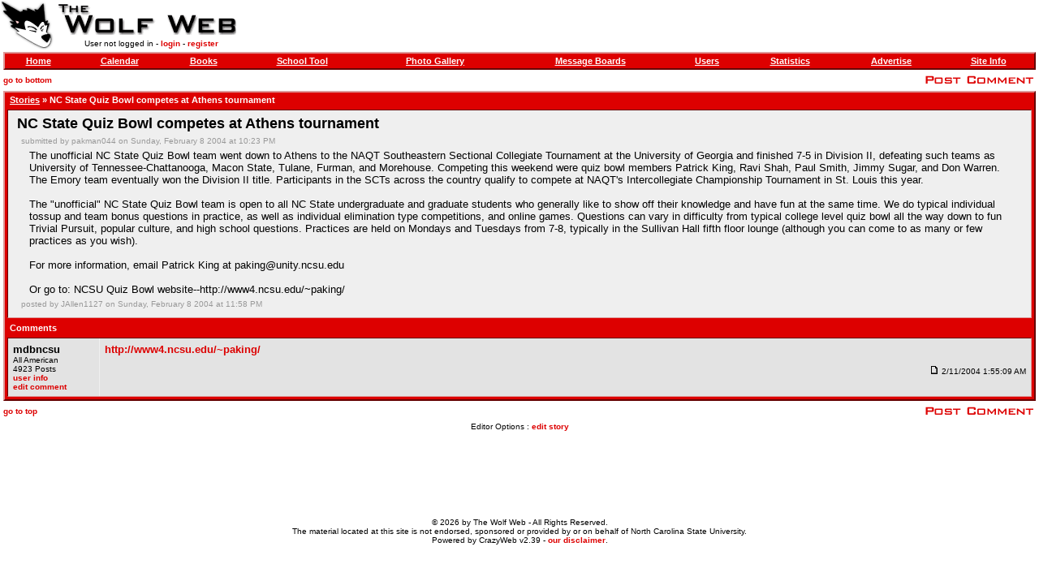

--- FILE ---
content_type: text/html; charset=utf-8
request_url: https://thewolfweb.com/story.aspx?story=508
body_size: 2408
content:

<html>
<head id="ctl00_pageHead"><title>
	TWW - NC State Quiz Bowl competes at Athens tournament
</title><meta name="format-detection" content="telephone=no" /><link rel="stylesheet" type="text/css" href="style.css?v=2025.11.19" /><link rel="apple-touch-icon" href="/images/logo.gif" /><link rel="icon" href="/images/logo.gif" /><link rel="icon" href="/favicon.ico" />
	<script type="text/javascript" src="https://ajax.googleapis.com/ajax/libs/jquery/1.6.3/jquery.min.js"></script> 
	<script type="text/javascript" src="https://ajax.googleapis.com/ajax/libs/jqueryui/1.8.16/jquery-ui.min.js"></script>
</head>
<body id="ctl00_pageBody">
    <table border="0" width="100%" height="100%" cellspacing="0" cellpadding="0">
        <tr>
            <td height="60" align="left">
                <table cellspacing="0" cellpadding="0">
                    <tr>
                        <td rowspan="2" height="60">
                            <a href="default.aspx">
                                <img src="images/logo.gif" border="0" width="65" height="60"></a>
                        </td>
                        <td rowspan="1" height="45">
                            <a href="default.aspx">
                                <img src="images/site.gif" border="0" width="240" height="45"></a>
                        </td>
                    </tr>
                    <tr class="mobile-hidden">
                        <td height="15" align="center" class="small">
                            User not logged in - <a class="normal" href="user_login.aspx">login</a> - <a class="normal" href="user_register.aspx">register</a>
                        </td>
                    </tr>
                </table>
            </td>
            <td height="60" align="right" class="mobile-hidden">
                
                <div id="ctl00_topPanel">

</div>
            </td>
        </tr>
        <tr class="header">
            <td colspan="2" align="center" valign="top">
                <table width="100%" cellspacing="0" cellpadding="3">
                    <tr>
                        <td>
                            <table class="bar" width="100%" cellspacing="0" cellpadding="3">
                                <tr>
                                    <td align="center" class="mobile-hidden">
                                        <a href="default.aspx">Home</a>
                                    </td>
                                    <td align="center" class="mobile-hidden">
                                        <a href="calendar.aspx">Calendar</a>
                                    </td>
                                    <td align="center" class="mobile-hidden">
                                        <a href="book.aspx">Books</a>
                                    </td>
                                    <td align="center" class="mobile-hidden">
                                        <a href="school.aspx">School Tool</a>
                                    </td>
                                    <td align="center" class="mobile-hidden">
                                        <a href="photo.aspx">Photo Gallery</a>
                                    </td>
                                    <td align="center">
                                        <a href="message.aspx">Message Boards</a>
                                    </td>
                                    <td align="center" class="mobile-hidden">
                                        <a href="user.aspx">Users</a>
                                    </td>
                                    <td align="center" class="mobile-hidden">
                                        <a href="stats.aspx">Statistics</a>
                                    </td>
                                    <td align="center" class="mobile-hidden">
                                        <a href="ad.aspx">Advertise</a>
                                    </td>
                                    <td align="center" class="mobile-hidden">
                                        <a href="site.aspx">Site Info</a>
                                    </td>
                                </tr>
                            </table>
                        </td>
                    </tr>
                </table>
                

<table width=100% cellspacing=0 cellpadding=3>
 <tr>
  <td class=small>
   <a class=normal name=top href=#bottom>go to bottom</a>
  </td>
  <td align=right>
   <a id="ctl00_lnkPostCommentTop" href="story_postcomment.aspx?story=508"><img border=0 src=images/postcomment.gif height=14></a>
  </td>
 </tr>
 <tr>
  <td colspan=2>
   <table class=bar width=100% cellspacing=0 cellpadding=3>
    <tr>
     <td>
      &nbsp;<a href=story_list.aspx>Stories</a> &raquo; NC State Quiz Bowl competes at Athens tournament
     </td>
    </tr>
    <tr>
     <td>
      <table class=inbar width=100% border=0 cellspacing=0 cellpadding=6>
       <tr>
        <td>
         

<p style="margin-left:5px;margin-top:0px;margin-bottom:0px;font-size:18px;font-weight:bold;">NC State Quiz Bowl competes at Athens tournament</p>
<p style="margin-left:10px;margin-top:5px;margin-bottom:5px;color:#999999;font-size:10px;">submitted by pakman044 on Sunday, February 8 2004 at 10:23 PM</p>
<p style="margin-left:20px;margin-top:5px;margin-bottom:5px;margin-right:20px;font-size:13px;font-weight:normal;">The unofficial NC State Quiz Bowl team went down to Athens to the NAQT Southeastern Sectional Collegiate Tournament at the University of Georgia and finished 7-5 in Division II, defeating such teams as University of Tennessee-Chattanooga, Macon State, Tulane, Furman, and Morehouse.  Competing this weekend were quiz bowl members Patrick King, Ravi Shah, Paul Smith, Jimmy Sugar, and Don Warren.  The Emory team eventually won the Division II title.  Participants in the SCTs across the country qualify to compete at NAQT's Intercollegiate Championship Tournament in St. Louis this year.<br><br>The "unofficial" NC State Quiz Bowl team is open to all NC State undergraduate and graduate students who generally like to show off their knowledge and have fun at the same time.  We do typical individual tossup and team bonus questions in practice, as well as individual elimination type competitions, and online games.  Questions can vary in difficulty from typical college level quiz bowl all the way down to fun Trivial Pursuit, popular culture, and high school questions.  Practices are held on Mondays and Tuesdays from 7-8, typically in the Sullivan Hall fifth floor lounge (although you can come to as many or few practices as you wish). <br><br>For more information, email Patrick King at paking@unity.ncsu.edu<br><br>Or go to: NCSU Quiz Bowl website--http://www4.ncsu.edu/~paking/</p>
<p style="margin-left:10px;margin-top:0px;margin-bottom:5px;color:#999999;font-size:10px;">posted by JAllen1127 on Sunday, February 8 2004 at 11:58 PM</p>

        </td>
       </tr>
      </table>
     </td>
    </tr>
    <tr>
     <td>
      &nbsp;<a name=comments></a>Comments
     </td>
    </tr>
    <tr>
     <td>
      <table class=inbar width=100% border=0 cellspacing=0 cellpadding=6>
   
     <tr bgcolor=#E3E3E3>
      <td valign=top width=100 style="border-right: 1px solid #EFEFEF;"><b>mdbncsu</b><br><span class=small>All American<br>4923 Posts<br><a href=user_info.aspx?user=15>user info</a><br><a href=story_editcomment.aspx?edit=4747>edit comment</a></span></td>
      <td valign=top><p><a href="http://www4.ncsu.edu/~paking/ " target="_blank">http://www4.ncsu.edu/~paking/ </a></p><p align=right class=small><img src=images/posticonold.gif border=0 height=10 width=14>2/11/2004 1:55:09 AM</p></td>
     </tr>
    
      </table>
     </td>
    </tr>
   </table>
  </td>
 </tr>
 <tr>
  <td class=small>
   <a class=normal name=bottom href=#top>go to top</a>
  </td>
  <td align=right>
   <a id="ctl00_lnkPostCommentBottom" href="story_postcomment.aspx?story=508"><img border=0 src=images/postcomment.gif height=14></a>
  </td>
 </tr>
 <tr>
  <td colspan=2 align=center class=small>
   Editor Options : <a id="ctl00_lnkEditStory" class="normal" href="story_editstory.aspx?story=508">edit story</a>
  </td>
 </tr>
</table>
            </td>
        </tr>
        <tr class="mobile-hidden">
            <td colspan="2" class="small" valign="middle" align="center" height="140">
                
                <br />
                &copy;
                2026
                by
                The Wolf Web
                - All Rights Reserved.<br>
                The material located at this site is not endorsed, sponsored or provided by or on behalf of North Carolina State University.<br>
                Powered by
                CrazyWeb v2.39
                - <a class="normal" href="site_disclaimer.aspx">our disclaimer</a>.
            </td>
        </tr>
    </table>
    
<span id="ctl00_profiler"></span>

</body>
</html>
